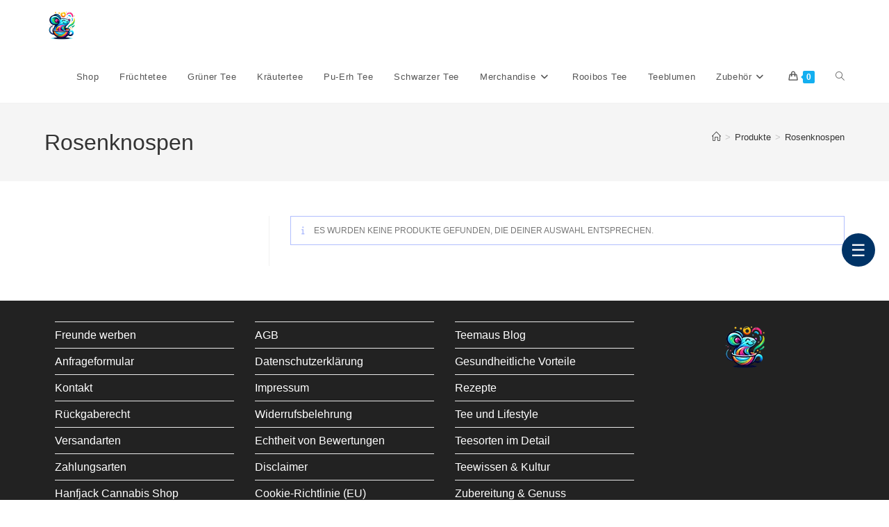

--- FILE ---
content_type: text/css
request_url: https://teemaus.de/wp-content/plugins/barrierefrei-woo/assets/css/floating-button.css?ver=1.0.0
body_size: 539
content:
:root {
  --bfw-font-scale: 1;
}

html {
  scroll-behavior: smooth;
}

body,
.site,
.entry-content,
.elementor,
.wp-block,
main {
  font-size: calc(16px * var(--bfw-font-scale));
  line-height: 1.6;
  transition: font-size 0.2s ease;
}

/* Floating Button */
#bfw-floating-button {
  position: fixed;
  width: 48px;
  height: 48px;
  background-color: #003366;
  color: #ffffff;
  border-radius: 50%;
  font-size: 24px;
  display: flex;
  justify-content: center;
  align-items: center;
  z-index: 99999;
  cursor: pointer;
  transition: background-color 0.3s ease;
}

#bfw-floating-button:hover {
  background-color: #0059b3;
}

/* Positionen */
.bfw-position-middle-right {
  top: 50%;
  right: 20px;
  transform: translateY(-50%);
}

.bfw-position-middle-left {
  top: 50%;
  left: 20px;
  transform: translateY(-50%);
}

.bfw-position-top-left {
  top: 20px;
  left: 20px;
}

.bfw-position-top-right {
  top: 20px;
  right: 20px;
}

.bfw-position-bottom-left {
  bottom: 20px;
  left: 20px;
}

.bfw-position-bottom-right {
  bottom: 20px;
  right: 20px;
}

/* Menü */
#bfw-menu {
  position: absolute;
  bottom: 60px;
  right: 0;
  background: #fff;
  border: 1px solid #ccc;
  padding: 8px;
  flex-direction: column;
  gap: 6px;
  box-shadow: 0 2px 8px rgba(0, 0, 0, 0.1);
  display: none;
  z-index: 100000;
}

#bfw-menu button {
  background: #003366;
  color: #fff;
  border: none;
  padding: 6px;
  cursor: pointer;
  font-size: 14px;
  border-radius: 4px;
}

#bfw-menu button:hover {
  background: #0059b3;
}

/* Minimieren */
#bfw-floating-button.bfw-minimized {
  width: 36px;
  height: 36px;
  font-size: 18px;
  justify-content: center;
  align-items: center;
}

#bfw-floating-button.bfw-minimized::before {
  content: "↻";
}

#bfw-floating-button.bfw-minimized #bfw-menu {
  display: none !important;
}

/* Kontrastmodus */
.bfw-high-contrast body,
.bfw-high-contrast main,
.bfw-high-contrast .site,
.bfw-high-contrast .entry-content,
.bfw-high-contrast .elementor,
.bfw-high-contrast .wp-block {
  background: #000 !important;
  color: #fff !important;
}

.bfw-high-contrast a,
.bfw-high-contrast a * {
  color: #00ffff !important;
}

.bfw-high-contrast header,
.bfw-high-contrast footer,
.bfw-high-contrast .widget,
.bfw-high-contrast .wp-block,
.bfw-high-contrast .elementor-section {
  background-color: #000 !important;
  color: #fff !important;
  border-color: #fff !important;
}

.bfw-high-contrast h1,
.bfw-high-contrast h2,
.bfw-high-contrast h3,
.bfw-high-contrast h4,
.bfw-high-contrast h5,
.bfw-high-contrast h6 {
  color: #ffffff !important;
}


--- FILE ---
content_type: application/x-javascript
request_url: https://teemaus.de/wp-content/plugins/barrierefrei-woo/assets/js/floating-button.js?ver=1.0.0
body_size: 855
content:
console.log("Barrierefrei Woo: JS geladen");

// Debug-Ausgabe: alle gespeicherten Einstellungen
console.log("localStorage Inhalte:");
for (let i = 0; i < localStorage.length; i++) {
  const key = localStorage.key(i);
  console.log(`${key}: ${localStorage.getItem(key)}`);
}

const BFW = {
  fontScale: parseFloat(localStorage.getItem("bfwFontScale")) || 1,

  toggleContrast: function () {
    const root = document.documentElement;
    const enabled = root.classList.toggle("bfw-high-contrast");
    localStorage.setItem("bfwContrast", enabled ? "1" : "0");
    console.log("Kontrastmodus:", enabled ? "aktiviert" : "deaktiviert");
  },

  increaseFont: function () {
    if (BFW.fontScale < 1.6) {
      BFW.fontScale += 0.1;
      BFW.applyFontScale();
    }
  },

  decreaseFont: function () {
    if (BFW.fontScale > 0.8) {
      BFW.fontScale -= 0.1;
      BFW.applyFontScale();
    }
  },

  applyFontScale: function () {
    document.documentElement.style.setProperty("--bfw-font-scale", BFW.fontScale.toFixed(2));
    localStorage.setItem("bfwFontScale", BFW.fontScale.toFixed(2));
    console.log("Schriftgröße angewendet:", BFW.fontScale.toFixed(2));
  },

  minimize: function (e) {
    e.stopPropagation();
    const btn = document.getElementById("bfw-floating-button");
    const menu = document.getElementById("bfw-menu");
    if (btn && menu) {
      btn.classList.add("bfw-minimized");
      menu.style.display = "none";
      localStorage.setItem("bfwMinimized", "true");
      console.log("Floating Button minimiert");
    }
  },

  maximize: function () {
    const btn = document.getElementById("bfw-floating-button");
    const menu = document.getElementById("bfw-menu");
    if (btn && menu) {
      btn.classList.remove("bfw-minimized");
      menu.style.display = "flex";
      localStorage.setItem("bfwMinimized", "false");
      console.log("Floating Button maximiert");
    }
  },

  toggleMenu: function (e) {
    e.stopPropagation();
    const btn = document.getElementById("bfw-floating-button");
    const menu = document.getElementById("bfw-menu");

    if (!btn || !menu) return;

    if (btn.classList.contains("bfw-minimized")) {
      BFW.maximize();
    } else {
      menu.style.display = menu.style.display === "flex" ? "none" : "flex";
    }
  },

  stopPropagation: function (e) {
    e.stopPropagation();
  },

  restorePreferences: function () {
    console.log("==> Restore Preferences wird ausgeführt");

    if (localStorage.getItem("bfwContrast") === "1") {
      console.log("Kontrastmodus wird aktiviert");
      document.documentElement.classList.add("bfw-high-contrast");
    }

    const storedScale = localStorage.getItem("bfwFontScale");
    if (storedScale) {
      console.log("Schriftgröße wird gesetzt auf:", storedScale);
      BFW.fontScale = parseFloat(storedScale);
      BFW.applyFontScale();
    }

    if (localStorage.getItem("bfwMinimized") === "true") {
      console.log("Floating Button wird minimiert beim Laden");
      const btn = document.getElementById("bfw-floating-button");
      if (btn) {
        btn.classList.add("bfw-minimized");
      }
    }
  }
};

document.addEventListener("DOMContentLoaded", function () {
  const btn = document.getElementById("bfw-floating-button");
  const menu = document.getElementById("bfw-menu");

  if (btn) btn.addEventListener("click", BFW.toggleMenu);

  if (menu) {
    menu.style.display = "none";
    menu.querySelectorAll("button").forEach((button) => {
      button.addEventListener("click", BFW.stopPropagation);
    });
  }

  // Einstellungen wiederherstellen
  BFW.restorePreferences();

  // Klick außerhalb schließt das Menü
  document.addEventListener("click", function (e) {
    if (!btn || !menu) return;
    if (!btn.contains(e.target) && !menu.contains(e.target) && !btn.classList.contains("bfw-minimized")) {
      menu.style.display = "none";
    }
  });
});
